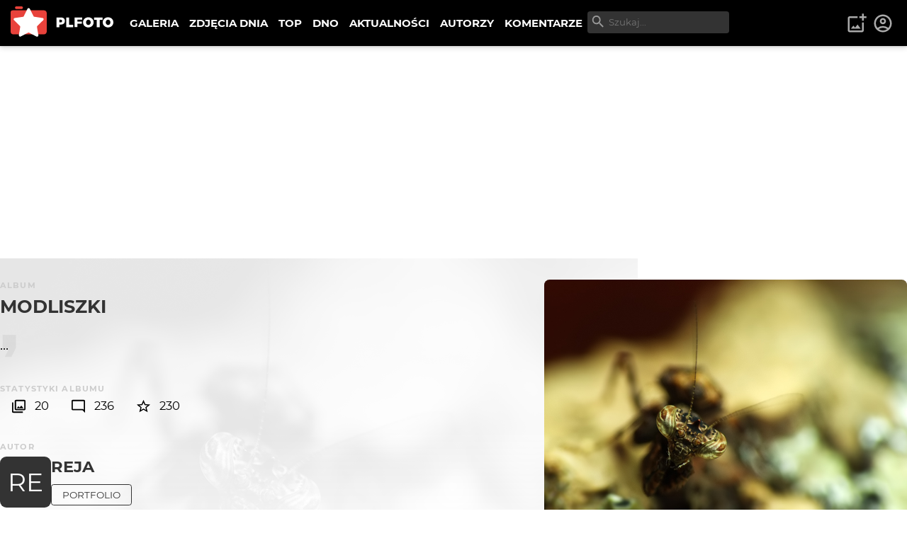

--- FILE ---
content_type: text/html; charset=utf-8
request_url: https://plfoto.com/album/169936
body_size: 10652
content:
<!DOCTYPE html><html lang="pl"><head><meta charSet="utf-8"/><meta name="viewport" content="width=device-width, initial-scale=1"/><link rel="preload" as="image" href="/assets/img/plfoto-logo.svg"/><link rel="stylesheet" href="/_next/static/css/13f021aa60c2dcfe.css" data-precedence="next"/><link rel="preload" as="script" fetchPriority="low" href="/_next/static/chunks/webpack-69897e7f7557a94a.js"/><script src="/_next/static/chunks/fd9d1056-95a515fdcc293e24.js" async=""></script><script src="/_next/static/chunks/2117-363ba903ddef2028.js" async=""></script><script src="/_next/static/chunks/main-app-52edf53c45298649.js" async=""></script><script src="/_next/static/chunks/9c4e2130-08e010f027e0d7fa.js" async=""></script><script src="/_next/static/chunks/2972-632b860c50f8aa5f.js" async=""></script><script src="/_next/static/chunks/605-fdb9823cd2872ae9.js" async=""></script><script src="/_next/static/chunks/7284-9503b6c0e195336e.js" async=""></script><script src="/_next/static/chunks/1055-b567a21294e6ebb7.js" async=""></script><script src="/_next/static/chunks/8667-4da7d6ed5f48b837.js" async=""></script><script src="/_next/static/chunks/3392-5ef9feb9391752a1.js" async=""></script><script src="/_next/static/chunks/app/(galerie)/album/%5B...albumSlug%5D/page-00904bfe7bb40972.js" async=""></script><script src="/_next/static/chunks/795d4814-afbc4db95023b930.js" async=""></script><script src="/_next/static/chunks/c916193b-d213e0d465ea947e.js" async=""></script><script src="/_next/static/chunks/5e22fd23-d8549119b17b73fc.js" async=""></script><script src="/_next/static/chunks/94730671-cbe5eca1bbcb8227.js" async=""></script><script src="/_next/static/chunks/3d47b92a-0094142999f4c7a0.js" async=""></script><script src="/_next/static/chunks/6161-ed75297f9738efe8.js" async=""></script><script src="/_next/static/chunks/2583-a24971f021ece7b3.js" async=""></script><script src="/_next/static/chunks/1256-1d1752a97fd2cfba.js" async=""></script><script src="/_next/static/chunks/app/(content)/layout-9f0bc09aede12281.js" async=""></script><script src="/_next/static/chunks/3353-4e095dab01adc694.js" async=""></script><script src="/_next/static/chunks/app/layout-219933c201c5987d.js" async=""></script><link rel="preload" href="https://www.googletagmanager.com/gtag/js?id=G-1XW5SRQ21N" as="script"/><title>Album Modliszki - Reja | PLFOTO</title><meta name="description" content="Album nie ma opisu"/><meta property="og:title" content="Album Modliszki - Reja"/><meta property="og:description" content="Album nie ma opisu"/><meta property="og:image" content="https://plfoto.com/cdn3/2308944.jpg"/><meta property="og:image" content="https://plfoto.com/assets/og-plfoto.jpg"/><meta name="twitter:card" content="summary_large_image"/><meta name="twitter:title" content="Album Modliszki - Reja"/><meta name="twitter:description" content="Album nie ma opisu"/><meta name="twitter:image" content="https://plfoto.com/cdn3/2308944.jpg"/><meta name="twitter:image" content="https://plfoto.com/assets/og-plfoto.jpg"/><script src="/_next/static/chunks/polyfills-42372ed130431b0a.js" noModule=""></script></head><body class=""><div class="page-layout"><nav class="nav-top " id="TopNav"><div class="nav-top-logo"><a title="PLFOTO" href="/"><img src="/assets/img/plfoto-logo.svg" alt="PLFOTO"/></a></div><div class="nav-top-menu-wrapper"><ul class="nav-top-menu" role="menu" aria-labelledby="menubutton"><li class="show-mobile"><a role="menuitem" href="/">STRONA GŁÓWNA</a></li><li><a role="menuitem" href="/galeria">GALERIA</a></li><li><a role="menuitem" href="/zdjecia-dnia">ZDJĘCIA DNIA</a></li><li><a role="menuitem" href="/top">TOP</a></li><li><a role="menuitem" href="/dno">DNO</a></li><li><a role="menuitem" href="/aktualnosci">AKTUALNOŚCI</a></li><li><a role="menuitem" href="/autorzy">AUTORZY</a></li><li><a role="menuitem" href="/komentarze">KOMENTARZE</a></li></ul><div class="nav-top-search"><div class="nav-top-search-wrapper"><input type="text" autoComplete="off" placeholder="Szukaj..." class="nav-top-search-input" name="q"/><svg stroke="currentColor" fill="currentColor" stroke-width="0" viewBox="0 0 24 24" height="1em" width="1em" xmlns="http://www.w3.org/2000/svg"><path fill="none" d="M0 0h24v24H0V0z"></path><path d="M15.5 14h-.79l-.28-.27A6.471 6.471 0 0 0 16 9.5 6.5 6.5 0 1 0 9.5 16c1.61 0 3.09-.59 4.23-1.57l.27.28v.79l5 4.99L20.49 19l-4.99-5zm-6 0C7.01 14 5 11.99 5 9.5S7.01 5 9.5 5 14 7.01 14 9.5 11.99 14 9.5 14z"></path></svg></div></div></div><div class="nav-top-toggle show-mobile"><button class="btn nav-top-toggle-button" aria-controls="menu" id="menubutton" name="menu-button"><span>menu</span> ☰</button></div><div class="user-area"><ul class="user-area-list"><li class="show-desktop"><button class="btn-icon-top" title="Dodaj zdjęcie"><svg stroke="currentColor" fill="currentColor" stroke-width="0" viewBox="0 0 24 24" height="1em" width="1em" xmlns="http://www.w3.org/2000/svg"><path fill="none" d="M0 0h24v24H0V0z"></path><path d="M18 20H4V6h9V4H4c-1.1 0-2 .9-2 2v14c0 1.1.9 2 2 2h14c1.1 0 2-.9 2-2v-9h-2v9zm-7.79-3.17-1.96-2.36L5.5 18h11l-3.54-4.71zM20 4V1h-2v3h-3c.01.01 0 2 0 2h3v2.99c.01.01 2 0 2 0V6h3V4h-3z"></path></svg></button></li><li><a class="btn-icon-top" title="Logowanie i rejestracja" href="/logowanie"><svg stroke="currentColor" fill="currentColor" stroke-width="0" viewBox="0 0 24 24" height="1em" width="1em" xmlns="http://www.w3.org/2000/svg"><path fill="none" d="M0 0h24v24H0z"></path><path d="M12 2C6.48 2 2 6.48 2 12s4.48 10 10 10 10-4.48 10-10S17.52 2 12 2zM7.35 18.5C8.66 17.56 10.26 17 12 17s3.34.56 4.65 1.5c-1.31.94-2.91 1.5-4.65 1.5s-3.34-.56-4.65-1.5zm10.79-1.38a9.947 9.947 0 0 0-12.28 0A7.957 7.957 0 0 1 4 12c0-4.42 3.58-8 8-8s8 3.58 8 8c0 1.95-.7 3.73-1.86 5.12z"></path><path d="M12 6c-1.93 0-3.5 1.57-3.5 3.5S10.07 13 12 13s3.5-1.57 3.5-3.5S13.93 6 12 6zm0 5c-.83 0-1.5-.67-1.5-1.5S11.17 8 12 8s1.5.67 1.5 1.5S12.83 11 12 11z"></path></svg></a></li></ul></div></nav><!--$?--><template id="B:0"></template><main><div class="width-limiter w-xl center vp-xl"><h1>...</h1></div></main><!--/$--><div class="nav-footer"><div class="flex-columns w-medium center center vp-none"><div><ul class="nav-footer-links"><li><a href="/strony/o-nas">O PLFOTO</a></li><li><a href="/strony/plfoto-plus">PLFOTO Plus</a></li><li><a href="/strony/faq">FAQ</a></li><li><a href="/strony/reklama">Reklama</a></li><li><a href="/strony/kontakt">Kontakt</a></li></ul><ul class="nav-footer-links light"><li><a href="/strony/regulamin">Regulamin</a></li><li><a href="/strony/polityka-prywatnosci">Polityka prywatności</a></li></ul></div><div><p class="nav-footer-copyrights">© <!-- -->2026<!-- --> PLFOTO, Wszelkie prawa zastrzeżone.</p></div></div></div></div><div class="modals" id="modals"></div><div style="position:fixed;z-index:9999;top:16px;left:16px;right:16px;bottom:16px;pointer-events:none"></div><script src="/_next/static/chunks/webpack-69897e7f7557a94a.js" async=""></script><div hidden id="S:0"><template id="P:1"></template></div><script>(self.__next_f=self.__next_f||[]).push([0]);self.__next_f.push([2,null])</script><script>self.__next_f.push([1,"1:HL[\"/_next/static/css/13f021aa60c2dcfe.css\",\"style\"]\n"])</script><script>self.__next_f.push([1,"2:I[12846,[],\"\"]\n5:I[4707,[],\"\"]\n7:I[36423,[],\"\"]\n8:I[72972,[\"5706\",\"static/chunks/9c4e2130-08e010f027e0d7fa.js\",\"2972\",\"static/chunks/2972-632b860c50f8aa5f.js\",\"605\",\"static/chunks/605-fdb9823cd2872ae9.js\",\"7284\",\"static/chunks/7284-9503b6c0e195336e.js\",\"1055\",\"static/chunks/1055-b567a21294e6ebb7.js\",\"8667\",\"static/chunks/8667-4da7d6ed5f48b837.js\",\"3392\",\"static/chunks/3392-5ef9feb9391752a1.js\",\"5811\",\"static/chunks/app/(galerie)/album/%5B...albumSlug%5D/page-00904bfe7bb40972.js\"],\"\"]\n9:I[57673,[\"6051\",\"static/chunks/795d4814-afbc4db95023b930.js\",\"5706\",\"static/chunks/9c4e2130-08e010f027e0d7fa.js\",\"1694\",\"static/chunks/c916193b-d213e0d465ea947e.js\",\"5452\",\"static/chunks/5e22fd23-d8549119b17b73fc.js\",\"522\",\"static/chunks/94730671-cbe5eca1bbcb8227.js\",\"614\",\"static/chunks/3d47b92a-0094142999f4c7a0.js\",\"2972\",\"static/chunks/2972-632b860c50f8aa5f.js\",\"605\",\"static/chunks/605-fdb9823cd2872ae9.js\",\"7284\",\"static/chunks/7284-9503b6c0e195336e.js\",\"1055\",\"static/chunks/1055-b567a21294e6ebb7.js\",\"6161\",\"static/chunks/6161-ed75297f9738efe8.js\",\"2583\",\"static/chunks/2583-a24971f021ece7b3.js\",\"1256\",\"static/chunks/1256-1d1752a97fd2cfba.js\",\"8948\",\"static/chunks/app/(content)/layout-9f0bc09aede12281.js\"],\"NavSearch\"]\na:I[88234,[\"6051\",\"static/chunks/795d4814-afbc4db95023b930.js\",\"5706\",\"static/chunks/9c4e2130-08e010f027e0d7fa.js\",\"1694\",\"static/chunks/c916193b-d213e0d465ea947e.js\",\"5452\",\"static/chunks/5e22fd23-d8549119b17b73fc.js\",\"522\",\"static/chunks/94730671-cbe5eca1bbcb8227.js\",\"614\",\"static/chunks/3d47b92a-0094142999f4c7a0.js\",\"2972\",\"static/chunks/2972-632b860c50f8aa5f.js\",\"605\",\"static/chunks/605-fdb9823cd2872ae9.js\",\"7284\",\"static/chunks/7284-9503b6c0e195336e.js\",\"1055\",\"static/chunks/1055-b567a21294e6ebb7.js\",\"6161\",\"static/chunks/6161-ed75297f9738efe8.js\",\"2583\",\"static/chunks/2583-a24971f021ece7b3.js\",\"1256\",\"static/chunks/1256-1d1752a97fd2cfba.js\",\"8948\",\"static/chunks/app/(content)/layout-9f0bc09aede12281.js\"],\"NavTopMenuToggle\"]\nb:I[44857,[\"6051\",\"static/chunks/795d4814-afbc4db95023b930.js\",\"5706\",\"static/chunks"])</script><script>self.__next_f.push([1,"/9c4e2130-08e010f027e0d7fa.js\",\"1694\",\"static/chunks/c916193b-d213e0d465ea947e.js\",\"5452\",\"static/chunks/5e22fd23-d8549119b17b73fc.js\",\"522\",\"static/chunks/94730671-cbe5eca1bbcb8227.js\",\"614\",\"static/chunks/3d47b92a-0094142999f4c7a0.js\",\"2972\",\"static/chunks/2972-632b860c50f8aa5f.js\",\"605\",\"static/chunks/605-fdb9823cd2872ae9.js\",\"7284\",\"static/chunks/7284-9503b6c0e195336e.js\",\"1055\",\"static/chunks/1055-b567a21294e6ebb7.js\",\"6161\",\"static/chunks/6161-ed75297f9738efe8.js\",\"2583\",\"static/chunks/2583-a24971f021ece7b3.js\",\"1256\",\"static/chunks/1256-1d1752a97fd2cfba.js\",\"8948\",\"static/chunks/app/(content)/layout-9f0bc09aede12281.js\"],\"UserArea\"]\ne:I[61060,[],\"\"]\n6:[\"albumSlug\",\"169936\",\"c\"]\nf:[]\n"])</script><script>self.__next_f.push([1,"0:[\"$\",\"$L2\",null,{\"buildId\":\"87GGviJnl5aMS83uFQdI1\",\"assetPrefix\":\"\",\"urlParts\":[\"\",\"album\",\"169936\"],\"initialTree\":[\"\",{\"children\":[\"(galerie)\",{\"children\":[\"album\",{\"children\":[[\"albumSlug\",\"169936\",\"c\"],{\"children\":[\"__PAGE__\",{}]}]}]}]},\"$undefined\",\"$undefined\",true],\"initialSeedData\":[\"\",{\"children\":[\"(galerie)\",{\"children\":[\"album\",{\"children\":[[\"albumSlug\",\"169936\",\"c\"],{\"children\":[\"__PAGE__\",{},[[\"$L3\",\"$L4\",null],null],null]},[null,[\"$\",\"$L5\",null,{\"parallelRouterKey\":\"children\",\"segmentPath\":[\"children\",\"(galerie)\",\"children\",\"album\",\"children\",\"$6\",\"children\"],\"error\":\"$undefined\",\"errorStyles\":\"$undefined\",\"errorScripts\":\"$undefined\",\"template\":[\"$\",\"$L7\",null,{}],\"templateStyles\":\"$undefined\",\"templateScripts\":\"$undefined\",\"notFound\":\"$undefined\",\"notFoundStyles\":\"$undefined\"}]],null]},[null,[\"$\",\"$L5\",null,{\"parallelRouterKey\":\"children\",\"segmentPath\":[\"children\",\"(galerie)\",\"children\",\"album\",\"children\"],\"error\":\"$undefined\",\"errorStyles\":\"$undefined\",\"errorScripts\":\"$undefined\",\"template\":[\"$\",\"$L7\",null,{}],\"templateStyles\":\"$undefined\",\"templateScripts\":\"$undefined\",\"notFound\":\"$undefined\",\"notFoundStyles\":\"$undefined\"}]],null]},[[null,[[\"$\",\"nav\",null,{\"className\":\"nav-top \",\"id\":\"TopNav\",\"children\":[[\"$\",\"div\",null,{\"className\":\"nav-top-logo\",\"children\":[\"$\",\"$L8\",null,{\"href\":\"/\",\"title\":\"PLFOTO\",\"children\":[\"$\",\"img\",null,{\"src\":\"/assets/img/plfoto-logo.svg\",\"alt\":\"PLFOTO\"}]}]}],[\"$\",\"div\",null,{\"className\":\"nav-top-menu-wrapper\",\"children\":[[\"$\",\"ul\",null,{\"className\":\"nav-top-menu\",\"role\":\"menu\",\"aria-labelledby\":\"menubutton\",\"children\":[[\"$\",\"li\",null,{\"className\":\"show-mobile\",\"children\":[\"$\",\"$L8\",null,{\"role\":\"menuitem\",\"href\":\"/\",\"children\":\"STRONA GŁÓWNA\"}]}],[\"$\",\"li\",null,{\"children\":[\"$\",\"$L8\",null,{\"role\":\"menuitem\",\"href\":\"/galeria\",\"children\":\"GALERIA\"}]}],[\"$\",\"li\",null,{\"children\":[\"$\",\"$L8\",null,{\"role\":\"menuitem\",\"href\":\"/zdjecia-dnia\",\"children\":\"ZDJĘCIA DNIA\"}]}],[\"$\",\"li\",null,{\"children\":[\"$\",\"$L8\",null,{\"role\":\"menuitem\",\"href\":\"/top\",\"children\":\"TOP\"}]}],[\"$\",\"li\",null,{\"children\":[\"$\",\"$L8\",null,{\"role\":\"menuitem\",\"href\":\"/dno\",\"children\":\"DNO\"}]}],[\"$\",\"li\",null,{\"children\":[\"$\",\"$L8\",null,{\"role\":\"menuitem\",\"href\":\"/aktualnosci\",\"children\":\"AKTUALNOŚCI\"}]}],[\"$\",\"li\",null,{\"children\":[\"$\",\"$L8\",null,{\"role\":\"menuitem\",\"href\":\"/autorzy\",\"children\":\"AUTORZY\"}]}],[\"$\",\"li\",null,{\"children\":[\"$\",\"$L8\",null,{\"role\":\"menuitem\",\"href\":\"/komentarze\",\"children\":\"KOMENTARZE\"}]}]]}],[\"$\",\"$L9\",null,{}]]}],[\"$\",\"div\",null,{\"className\":\"nav-top-toggle show-mobile\",\"children\":[\"$\",\"$La\",null,{}]}],[\"$\",\"$Lb\",null,{}]]}],[\"$\",\"$L5\",null,{\"parallelRouterKey\":\"children\",\"segmentPath\":[\"children\",\"(galerie)\",\"children\"],\"error\":\"$undefined\",\"errorStyles\":\"$undefined\",\"errorScripts\":\"$undefined\",\"template\":[\"$\",\"$L7\",null,{}],\"templateStyles\":\"$undefined\",\"templateScripts\":\"$undefined\",\"notFound\":\"$undefined\",\"notFoundStyles\":\"$undefined\"}],[\"$\",\"div\",null,{\"className\":\"nav-footer\",\"children\":[\"$\",\"div\",null,{\"className\":\"flex-columns w-medium center center vp-none\",\"id\":\"$undefined\",\"children\":[[\"$\",\"div\",null,{\"children\":[[\"$\",\"ul\",null,{\"className\":\"nav-footer-links\",\"children\":[[\"$\",\"li\",null,{\"children\":[\"$\",\"$L8\",null,{\"href\":\"/strony/o-nas\",\"children\":\"O PLFOTO\"}]}],[\"$\",\"li\",null,{\"children\":[\"$\",\"$L8\",null,{\"href\":\"/strony/plfoto-plus\",\"children\":\"PLFOTO Plus\"}]}],[\"$\",\"li\",null,{\"children\":[\"$\",\"$L8\",null,{\"href\":\"/strony/faq\",\"children\":\"FAQ\"}]}],[\"$\",\"li\",null,{\"children\":[\"$\",\"$L8\",null,{\"href\":\"/strony/reklama\",\"children\":\"Reklama\"}]}],[\"$\",\"li\",null,{\"children\":[\"$\",\"$L8\",null,{\"href\":\"/strony/kontakt\",\"children\":\"Kontakt\"}]}]]}],[\"$\",\"ul\",null,{\"className\":\"nav-footer-links light\",\"children\":[[\"$\",\"li\",null,{\"children\":[\"$\",\"$L8\",null,{\"href\":\"/strony/regulamin\",\"children\":\"Regulamin\"}]}],[\"$\",\"li\",null,{\"children\":[\"$\",\"$L8\",null,{\"href\":\"/strony/polityka-prywatnosci\",\"children\":\"Polityka prywatności\"}]}]]}]]}],[\"$\",\"div\",null,{\"children\":[\"$\",\"p\",null,{\"className\":\"nav-footer-copyrights\",\"children\":[\"© \",2026,\" PLFOTO, Wszelkie prawa zastrzeżone.\"]}]}]]}]}]]],null],[[\"$\",\"main\",null,{\"children\":[\"$\",\"div\",null,{\"className\":\"width-limiter w-xl center vp-xl\",\"children\":[\"$\",\"h1\",null,{\"children\":\"...\"}]}]}],[],[]]]},[[[[\"$\",\"link\",\"0\",{\"rel\":\"stylesheet\",\"href\":\"/_next/static/css/13f021aa60c2dcfe.css\",\"precedence\":\"next\",\"crossOrigin\":\"$undefined\"}]],\"$Lc\"],null],null],\"couldBeIntercepted\":false,\"initialHead\":[null,\"$Ld\"],\"globalErrorComponent\":\"$e\",\"missingSlots\":\"$Wf\"}]\n"])</script><script>self.__next_f.push([1,"10:I[48847,[\"6051\",\"static/chunks/795d4814-afbc4db95023b930.js\",\"2972\",\"static/chunks/2972-632b860c50f8aa5f.js\",\"605\",\"static/chunks/605-fdb9823cd2872ae9.js\",\"7284\",\"static/chunks/7284-9503b6c0e195336e.js\",\"1055\",\"static/chunks/1055-b567a21294e6ebb7.js\",\"8667\",\"static/chunks/8667-4da7d6ed5f48b837.js\",\"3353\",\"static/chunks/3353-4e095dab01adc694.js\",\"3185\",\"static/chunks/app/layout-219933c201c5987d.js\"],\"Providers\"]\n11:I[99751,[\"6051\",\"static/chunks/795d4814-afbc4db95023b930.js\",\"2972\",\"static/chunks/2972-632b860c50f8aa5f.js\",\"605\",\"static/chunks/605-fdb9823cd2872ae9.js\",\"7284\",\"static/chunks/7284-9503b6c0e195336e.js\",\"1055\",\"static/chunks/1055-b567a21294e6ebb7.js\",\"8667\",\"static/chunks/8667-4da7d6ed5f48b837.js\",\"3353\",\"static/chunks/3353-4e095dab01adc694.js\",\"3185\",\"static/chunks/app/layout-219933c201c5987d.js\"],\"ModalLogin\"]\n12:I[46175,[\"6051\",\"static/chunks/795d4814-afbc4db95023b930.js\",\"2972\",\"static/chunks/2972-632b860c50f8aa5f.js\",\"605\",\"static/chunks/605-fdb9823cd2872ae9.js\",\"7284\",\"static/chunks/7284-9503b6c0e195336e.js\",\"1055\",\"static/chunks/1055-b567a21294e6ebb7.js\",\"8667\",\"static/chunks/8667-4da7d6ed5f48b837.js\",\"3353\",\"static/chunks/3353-4e095dab01adc694.js\",\"3185\",\"static/chunks/app/layout-219933c201c5987d.js\"],\"Toaster\"]\n13:I[14888,[\"6051\",\"static/chunks/795d4814-afbc4db95023b930.js\",\"2972\",\"static/chunks/2972-632b860c50f8aa5f.js\",\"605\",\"static/chunks/605-fdb9823cd2872ae9.js\",\"7284\",\"static/chunks/7284-9503b6c0e195336e.js\",\"1055\",\"static/chunks/1055-b567a21294e6ebb7.js\",\"8667\",\"static/chunks/8667-4da7d6ed5f48b837.js\",\"3353\",\"static/chunks/3353-4e095dab01adc694.js\",\"3185\",\"static/chunks/app/layout-219933c201c5987d.js\"],\"GoogleAnalytics\"]\nc:[\"$\",\"html\",null,{\"lang\":\"pl\",\"children\":[\"$\",\"body\",null,{\"className\":\"\",\"children\":[[\"$\",\"$L10\",null,{\"children\":[[\"$\",\"div\",null,{\"className\":\"page-layout\",\"children\":[\"$\",\"$L5\",null,{\"parallelRouterKey\":\"children\",\"segmentPath\":[\"children\"],\"error\":\"$undefined\",\"errorStyles\":\"$undefined\",\"errorScripts\":\"$undefined\",\"template\":[\"$\",\"$L7\",null,{}],\"templateStyles\":"])</script><script>self.__next_f.push([1,"\"$undefined\",\"templateScripts\":\"$undefined\",\"notFound\":[\"$\",\"main\",null,{\"children\":[\"$\",\"div\",null,{\"className\":\"width-limiter w-md center vp-lg\",\"children\":[[\"$\",\"h1\",null,{\"children\":\"404: Nie znaleziono\"}],[\"$\",\"p\",null,{\"children\":\"Dokument, którego szukasz nie został znaleziony na serwerze.\"}],[\"$\",\"br\",null,{}],[\"$\",\"$L8\",null,{\"href\":\"/\",\"className\":\"btn primary\",\"children\":\"powrót na stronę główną\"}]]}]}],\"notFoundStyles\":[]}]}],[\"$\",\"div\",null,{\"className\":\"modals\",\"id\":\"modals\"}],[\"$\",\"$L11\",null,{}],[\"$\",\"$L12\",null,{\"position\":\"bottom-center\"}]]}],[\"$\",\"$L13\",null,{\"gaId\":\"G-1XW5SRQ21N\"}]]}]}]\n"])</script><script>self.__next_f.push([1,"d:[[\"$\",\"meta\",\"0\",{\"name\":\"viewport\",\"content\":\"width=device-width, initial-scale=1\"}],[\"$\",\"meta\",\"1\",{\"charSet\":\"utf-8\"}],[\"$\",\"title\",\"2\",{\"children\":\"Album Modliszki - Reja | PLFOTO\"}],[\"$\",\"meta\",\"3\",{\"name\":\"description\",\"content\":\"Album nie ma opisu\"}],[\"$\",\"meta\",\"4\",{\"property\":\"og:title\",\"content\":\"Album Modliszki - Reja\"}],[\"$\",\"meta\",\"5\",{\"property\":\"og:description\",\"content\":\"Album nie ma opisu\"}],[\"$\",\"meta\",\"6\",{\"property\":\"og:image\",\"content\":\"https://plfoto.com/cdn3/2308944.jpg\"}],[\"$\",\"meta\",\"7\",{\"property\":\"og:image\",\"content\":\"https://plfoto.com/assets/og-plfoto.jpg\"}],[\"$\",\"meta\",\"8\",{\"name\":\"twitter:card\",\"content\":\"summary_large_image\"}],[\"$\",\"meta\",\"9\",{\"name\":\"twitter:title\",\"content\":\"Album Modliszki - Reja\"}],[\"$\",\"meta\",\"10\",{\"name\":\"twitter:description\",\"content\":\"Album nie ma opisu\"}],[\"$\",\"meta\",\"11\",{\"name\":\"twitter:image\",\"content\":\"https://plfoto.com/cdn3/2308944.jpg\"}],[\"$\",\"meta\",\"12\",{\"name\":\"twitter:image\",\"content\":\"https://plfoto.com/assets/og-plfoto.jpg\"}]]\n3:null\n"])</script><script>self.__next_f.push([1,"14:I[57819,[\"5706\",\"static/chunks/9c4e2130-08e010f027e0d7fa.js\",\"2972\",\"static/chunks/2972-632b860c50f8aa5f.js\",\"605\",\"static/chunks/605-fdb9823cd2872ae9.js\",\"7284\",\"static/chunks/7284-9503b6c0e195336e.js\",\"1055\",\"static/chunks/1055-b567a21294e6ebb7.js\",\"8667\",\"static/chunks/8667-4da7d6ed5f48b837.js\",\"3392\",\"static/chunks/3392-5ef9feb9391752a1.js\",\"5811\",\"static/chunks/app/(galerie)/album/%5B...albumSlug%5D/page-00904bfe7bb40972.js\"],\"AlbumCoverPreview\"]\n16:I[24756,[\"5706\",\"static/chunks/9c4e2130-08e010f027e0d7fa.js\",\"2972\",\"static/chunks/2972-632b860c50f8aa5f.js\",\"605\",\"static/chunks/605-fdb9823cd2872ae9.js\",\"7284\",\"static/chunks/7284-9503b6c0e195336e.js\",\"1055\",\"static/chunks/1055-b567a21294e6ebb7.js\",\"8667\",\"static/chunks/8667-4da7d6ed5f48b837.js\",\"3392\",\"static/chunks/3392-5ef9feb9391752a1.js\",\"5811\",\"static/chunks/app/(galerie)/album/%5B...albumSlug%5D/page-00904bfe7bb40972.js\"],\"PageScripts\"]\n15:{\"id\":2308944,\"active\":true,\"public\":true,\"visibility\":\"DEFAULT\",\"feedback\":\"DEFAULT\",\"nsfw\":false,\"daily\":false,\"promoteAgreement\":false,\"dailyDate\":\"\",\"featured\":false,\"category\":\"przyroda\",\"title\":\"Oczy...\",\"slug\":\"oczy\",\"voteDisabled\":false,\"commentsDisabled\":false,\"points\":10000,\"voteCount\":1,\"voteCountSuper\":0,\"voteCountNegative\":0,\"viewCount\":211,\"commentCount\":0,\"authorId\":166590,\"bucket\":\"plfoto-n3\",\"filename\":\"2308944\",\"sizes\":\"xs,lg\",\"ext\":\"jpg\",\"orgFilename\":\"\",\"orgPath\":\"\",\"width\":900,\"height\":620,\"ratio\":15,\"createdAt\":\"$D2011-06-20T20:48:46.000Z\",\"updatedAt\":\"$D2024-08-21T19:46:27.000Z\"}\n"])</script><script>self.__next_f.push([1,"4:[\"$\",\"main\",null,{\"children\":[[\"$\",\"$L14\",null,{\"photo\":{\"id\":2308944,\"active\":true,\"public\":true,\"visibility\":\"DEFAULT\",\"feedback\":\"DEFAULT\",\"nsfw\":false,\"daily\":false,\"promoteAgreement\":false,\"dailyDate\":\"\",\"featured\":false,\"category\":\"przyroda\",\"title\":\"Oczy...\",\"slug\":\"oczy\",\"voteDisabled\":false,\"commentsDisabled\":false,\"points\":10000,\"voteCount\":1,\"voteCountSuper\":0,\"voteCountNegative\":0,\"viewCount\":211,\"commentCount\":0,\"authorId\":166590,\"bucket\":\"plfoto-n3\",\"filename\":\"2308944\",\"sizes\":\"xs,lg\",\"ext\":\"jpg\",\"orgFilename\":\"\",\"orgPath\":\"\",\"width\":900,\"height\":620,\"ratio\":15,\"createdAt\":\"$D2011-06-20T20:48:46.000Z\",\"updatedAt\":\"$D2024-08-21T19:46:27.000Z\"},\"className\":\"album-page-bgr\"}],[\"$\",\"div\",null,{\"className\":\"width-limiter w-xl center vp-md\",\"children\":[[\"$\",\"div\",null,{\"className\":\"flex-columns w-medium center center vp-none g-2\",\"id\":\"$undefined\",\"children\":[[\"$\",\"div\",null,{\"className\":\"col3x album-page-info\",\"children\":[[\"$\",\"p\",null,{\"className\":\"spec-label\",\"children\":\"album\"}],[\"$\",\"h1\",null,{\"children\":\"Modliszki\"}],[\"$\",\"p\",null,{\"className\":\"album-description\",\"children\":[[\"$\",\"span\",null,{\"className\":\"quote-character\",\"children\":[\"$\",\"svg\",null,{\"stroke\":\"currentColor\",\"fill\":\"currentColor\",\"strokeWidth\":\"0\",\"viewBox\":\"0 0 24 24\",\"children\":[\"$undefined\",[[\"$\",\"path\",\"0\",{\"fill\":\"none\",\"d\":\"M0 0h24v24H0z\",\"children\":[]}],[\"$\",\"path\",\"1\",{\"d\":\"M6 17h3l2-4V7H5v6h3zm8 0h3l2-4V7h-6v6h3z\",\"children\":[]}]]],\"className\":\"$undefined\",\"style\":{\"color\":\"$undefined\"},\"height\":\"1em\",\"width\":\"1em\",\"xmlns\":\"http://www.w3.org/2000/svg\"}]}],\"...\"]}],[\"$\",\"br\",null,{}],[\"$\",\"p\",null,{\"className\":\"spec-label wide\",\"children\":\"statystyki albumu\"}],[\"$\",\"ul\",null,{\"className\":\"simple-list-flex\",\"children\":[[\"$\",\"li\",null,{\"children\":[\"$\",\"span\",null,{\"className\":\"figure-icons\",\"title\":\"Zdjęć\",\"children\":[[\"$\",\"svg\",null,{\"stroke\":\"currentColor\",\"fill\":\"currentColor\",\"strokeWidth\":\"0\",\"viewBox\":\"0 0 24 24\",\"children\":[\"$undefined\",[[\"$\",\"path\",\"0\",{\"fill\":\"none\",\"d\":\"M0 0h24v24H0V0z\",\"children\":[]}],[\"$\",\"path\",\"1\",{\"d\":\"M20 4v12H8V4h12m0-2H8c-1.1 0-2 .9-2 2v12c0 1.1.9 2 2 2h12c1.1 0 2-.9 2-2V4c0-1.1-.9-2-2-2zm-8.5 9.67 1.69 2.26 2.48-3.1L19 15H9zM2 6v14c0 1.1.9 2 2 2h14v-2H4V6H2z\",\"children\":[]}]]],\"className\":\"$undefined\",\"style\":{\"color\":\"$undefined\"},\"height\":\"1em\",\"width\":\"1em\",\"xmlns\":\"http://www.w3.org/2000/svg\"}],\" \",20]}]}],[\"$\",\"li\",null,{\"children\":[\"$\",\"span\",null,{\"className\":\"figure-icons\",\"title\":\"Komentarzy\",\"children\":[[\"$\",\"svg\",null,{\"stroke\":\"currentColor\",\"fill\":\"currentColor\",\"strokeWidth\":\"0\",\"viewBox\":\"0 0 24 24\",\"children\":[\"$undefined\",[[\"$\",\"path\",\"0\",{\"fill\":\"none\",\"d\":\"M0 0h24v24H0V0z\",\"children\":[]}],[\"$\",\"path\",\"1\",{\"d\":\"M20 17.17 18.83 16H4V4h16v13.17zM20 2H4c-1.1 0-2 .9-2 2v12c0 1.1.9 2 2 2h14l4 4V4c0-1.1-.9-2-2-2z\",\"children\":[]}]]],\"className\":\"$undefined\",\"style\":{\"color\":\"$undefined\"},\"height\":\"1em\",\"width\":\"1em\",\"xmlns\":\"http://www.w3.org/2000/svg\"}],\" \",236]}]}],[\"$\",\"li\",null,{\"children\":[\"$\",\"span\",null,{\"className\":\"figure-icons\",\"title\":\"Ocen\",\"children\":[[\"$\",\"svg\",null,{\"stroke\":\"currentColor\",\"fill\":\"currentColor\",\"strokeWidth\":\"0\",\"viewBox\":\"0 0 24 24\",\"children\":[\"$undefined\",[[\"$\",\"path\",\"0\",{\"fill\":\"none\",\"d\":\"M0 0h24v24H0V0z\",\"children\":[]}],[\"$\",\"path\",\"1\",{\"d\":\"m22 9.24-7.19-.62L12 2 9.19 8.63 2 9.24l5.46 4.73L5.82 21 12 17.27 18.18 21l-1.63-7.03L22 9.24zM12 15.4l-3.76 2.27 1-4.28-3.32-2.88 4.38-.38L12 6.1l1.71 4.04 4.38.38-3.32 2.88 1 4.28L12 15.4z\",\"children\":[]}]]],\"className\":\"$undefined\",\"style\":{\"color\":\"$undefined\"},\"height\":\"1em\",\"width\":\"1em\",\"xmlns\":\"http://www.w3.org/2000/svg\"}],\" \",230]}]}]]}],[\"$\",\"br\",null,{}],[\"$\",\"br\",null,{}],[\"$\",\"p\",null,{\"className\":\"spec-label wide\",\"children\":\"autor\"}],[\"$\",\"div\",null,{\"className\":\"author-header-album\",\"children\":[[\"$\",\"$L8\",null,{\"href\":\"/autor/reja\",\"className\":\"author-avatar\",\"title\":\"\",\"children\":\"RE\"}],[\"$\",\"div\",null,{\"children\":[[\"$\",\"h2\",null,{\"className\":\"mb05\",\"children\":[\"$\",\"$L8\",null,{\"className\":\"author-name-link\",\"href\":\"/autor/reja\",\"children\":\"Reja\"}]}],[\"$\",\"div\",null,{\"className\":\"btn-row\",\"children\":[[\"$\",\"$L8\",null,{\"className\":\"author-name-link btn\",\"href\":\"/autor/reja\",\"children\":\"Portfolio\"}],\"$undefined\",\"$undefined\"]}]]}]]}],[\"$\",\"br\",null,{}],[\"$\",\"br\",null,{}]]}],[\"$\",\"div\",null,{\"className\":\"col2x album-page-cover\",\"children\":[\"$\",\"$L14\",null,{\"photo\":\"$15\",\"className\":\"album-page\"}]}]]}],[\"$\",\"br\",null,{}],[\"$\",\"br\",null,{}],[\"$\",\"h2\",null,{\"children\":\"zdjęcia\"}],[\"$\",\"div\",null,{\"className\":\"photo-grid-new\",\"children\":[[\"$\",\"div\",null,{\"className\":\"thumbnail ar-08\",\"children\":[\"$\",\"$L8\",null,{\"href\":\"/zdjecie/1727290/modliszka?from=album/169936\",\"className\":\"thumbnail-link\",\"children\":[null,[\"$\",\"img\",null,{\"src\":\"/cdn2/1727290_xs.jpg\",\"loading\":\"lazy\",\"alt\":\"Modliszka\",\"className\":\"image-core\"}],\"$undefined\",false]}]}],[\"$\",\"div\",null,{\"className\":\"thumbnail ar-16\",\"children\":[\"$\",\"$L8\",null,{\"href\":\"/zdjecie/1953820/prysznic?from=album/169936\",\"className\":\"thumbnail-link\",\"children\":[null,[\"$\",\"img\",null,{\"src\":\"/cdn2/1953820_xs.jpg\",\"loading\":\"lazy\",\"alt\":\"Prysznic...\",\"className\":\"image-core\"}],\"$undefined\",false]}]}],[\"$\",\"div\",null,{\"className\":\"thumbnail ar-08\",\"children\":[\"$\",\"$L8\",null,{\"href\":\"/zdjecie/1952977/bokserka?from=album/169936\",\"className\":\"thumbnail-link\",\"children\":[null,[\"$\",\"img\",null,{\"src\":\"/cdn2/1952977_xs.jpg\",\"loading\":\"lazy\",\"alt\":\"Bokserka\",\"className\":\"image-core\"}],\"$undefined\",false]}]}],[\"$\",\"div\",null,{\"className\":\"thumbnail ar-14\",\"children\":[\"$\",\"$L8\",null,{\"href\":\"/zdjecie/1697273/zabka?from=album/169936\",\"className\":\"thumbnail-link\",\"children\":[null,[\"$\",\"img\",null,{\"src\":\"/cdn2/1697273_xs.jpg\",\"loading\":\"lazy\",\"alt\":\"Żabka :-)\",\"className\":\"image-core\"}],\"$undefined\",false]}]}],[\"$\",\"div\",null,{\"className\":\"thumbnail ar-12\",\"children\":[\"$\",\"$L8\",null,{\"href\":\"/zdjecie/1679672/uczta?from=album/169936\",\"className\":\"thumbnail-link\",\"children\":[null,[\"$\",\"img\",null,{\"src\":\"/cdn2/1679672_xs.jpg\",\"loading\":\"lazy\",\"alt\":\"Uczta\",\"className\":\"image-core\"}],\"$undefined\",false]}]}],[\"$\",\"div\",null,{\"className\":\"thumbnail ar-07\",\"children\":[\"$\",\"$L8\",null,{\"href\":\"/zdjecie/1873183/obrona?from=album/169936\",\"className\":\"thumbnail-link\",\"children\":[null,[\"$\",\"img\",null,{\"src\":\"/cdn2/1873183_xs.jpg\",\"loading\":\"lazy\",\"alt\":\"Obrona...\",\"className\":\"image-core\"}],\"$undefined\",false]}]}],[\"$\",\"div\",null,{\"className\":\"thumbnail ar-16\",\"children\":[\"$\",\"$L8\",null,{\"href\":\"/zdjecie/2308944/oczy?from=album/169936\",\"className\":\"thumbnail-link\",\"children\":[null,[\"$\",\"img\",null,{\"src\":\"/cdn3/2308944_xs.jpg\",\"loading\":\"lazy\",\"alt\":\"Oczy...\",\"className\":\"image-core\"}],\"$undefined\",false]}]}],[\"$\",\"div\",null,{\"className\":\"thumbnail ar-14\",\"children\":[\"$\",\"$L8\",null,{\"href\":\"/zdjecie/1771411/straznik?from=album/169936\",\"className\":\"thumbnail-link\",\"children\":[null,[\"$\",\"img\",null,{\"src\":\"/cdn2/1771411_xs.jpg\",\"loading\":\"lazy\",\"alt\":\"Strażnik...\",\"className\":\"image-core\"}],\"$undefined\",false]}]}],[\"$\",\"div\",null,{\"className\":\"thumbnail ar-08\",\"children\":[\"$\",\"$L8\",null,{\"href\":\"/zdjecie/1764210/kokietka?from=album/169936\",\"className\":\"thumbnail-link\",\"children\":[null,[\"$\",\"img\",null,{\"src\":\"/cdn2/1764210_xs.jpg\",\"loading\":\"lazy\",\"alt\":\"Kokietka...\",\"className\":\"image-core\"}],\"$undefined\",false]}]}],[\"$\",\"div\",null,{\"className\":\"thumbnail ar-12\",\"children\":[\"$\",\"$L8\",null,{\"href\":\"/zdjecie/1734218/jej-portret?from=album/169936\",\"className\":\"thumbnail-link\",\"children\":[null,[\"$\",\"img\",null,{\"src\":\"/cdn2/1734218_xs.jpg\",\"loading\":\"lazy\",\"alt\":\"Jej portret\",\"className\":\"image-core\"}],\"$undefined\",false]}]}],[\"$\",\"div\",null,{\"className\":\"thumbnail ar-14\",\"children\":[\"$\",\"$L8\",null,{\"href\":\"/zdjecie/1690500/rosa?from=album/169936\",\"className\":\"thumbnail-link\",\"children\":[null,[\"$\",\"img\",null,{\"src\":\"/cdn2/1690500_xs.jpg\",\"loading\":\"lazy\",\"alt\":\"Rosa...\",\"className\":\"image-core\"}],\"$undefined\",false]}]}],[\"$\",\"div\",null,{\"className\":\"thumbnail ar-08\",\"children\":[\"$\",\"$L8\",null,{\"href\":\"/zdjecie/1677486/posilek?from=album/169936\",\"className\":\"thumbnail-link\",\"children\":[null,[\"$\",\"img\",null,{\"src\":\"/cdn2/1677486_xs.jpg\",\"loading\":\"lazy\",\"alt\":\"Posiłek\",\"className\":\"image-core\"}],\"$undefined\",false]}]}],[\"$\",\"div\",null,{\"className\":\"thumbnail ar-14\",\"children\":[\"$\",\"$L8\",null,{\"href\":\"/zdjecie/1751448/sjesta?from=album/169936\",\"className\":\"thumbnail-link\",\"children\":[null,[\"$\",\"img\",null,{\"src\":\"/cdn2/1751448_xs.jpg\",\"loading\":\"lazy\",\"alt\":\"Sjesta\",\"className\":\"image-core\"}],\"$undefined\",false]}]}],[\"$\",\"div\",null,{\"className\":\"thumbnail ar-14\",\"children\":[\"$\",\"$L8\",null,{\"href\":\"/zdjecie/1750439/oczy?from=album/169936\",\"className\":\"thumbnail-link\",\"children\":[null,[\"$\",\"img\",null,{\"src\":\"/cdn2/1750439_xs.jpg\",\"loading\":\"lazy\",\"alt\":\"Oczy...\",\"className\":\"image-core\"}],\"$undefined\",false]}]}],[\"$\",\"div\",null,{\"className\":\"thumbnail ar-16\",\"children\":[\"$\",\"$L8\",null,{\"href\":\"/zdjecie/1698201/skrzydla?from=album/169936\",\"className\":\"thumbnail-link\",\"children\":[null,[\"$\",\"img\",null,{\"src\":\"/cdn2/1698201_xs.jpg\",\"loading\":\"lazy\",\"alt\":\"Skrzydła...\",\"className\":\"image-core\"}],\"$undefined\",false]}]}],[\"$\",\"div\",null,{\"className\":\"thumbnail ar-14\",\"children\":[\"$\",\"$L8\",null,{\"href\":\"/zdjecie/1672313/modliszka?from=album/169936\",\"className\":\"thumbnail-link\",\"children\":[null,[\"$\",\"img\",null,{\"src\":\"/cdn2/1672313_xs.jpg\",\"loading\":\"lazy\",\"alt\":\"Modliszka\",\"className\":\"image-core\"}],\"$undefined\",false]}]}],[\"$\",\"div\",null,{\"className\":\"thumbnail ar-07\",\"children\":[\"$\",\"$L8\",null,{\"href\":\"/zdjecie/2140615/oczy?from=album/169936\",\"className\":\"thumbnail-link\",\"children\":[null,[\"$\",\"img\",null,{\"src\":\"/cdn3/2140615_xs.jpg\",\"loading\":\"lazy\",\"alt\":\"Oczy...\",\"className\":\"image-core\"}],\"$undefined\",false]}]}],[\"$\",\"div\",null,{\"className\":\"thumbnail ar-14\",\"children\":[\"$\",\"$L8\",null,{\"href\":\"/zdjecie/1711384/swit?from=album/169936\",\"className\":\"thumbnail-link\",\"children\":[null,[\"$\",\"img\",null,{\"src\":\"/cdn2/1711384_xs.jpg\",\"loading\":\"lazy\",\"alt\":\"Świt...\",\"className\":\"image-core\"}],\"$undefined\",false]}]}],[\"$\",\"div\",null,{\"className\":\"thumbnail ar-14\",\"children\":[\"$\",\"$L8\",null,{\"href\":\"/zdjecie/1704702/zaduma?from=album/169936\",\"className\":\"thumbnail-link\",\"children\":[null,[\"$\",\"img\",null,{\"src\":\"/cdn2/1704702_xs.jpg\",\"loading\":\"lazy\",\"alt\":\"Zaduma...\",\"className\":\"image-core\"}],\"$undefined\",false]}]}],[\"$\",\"div\",null,{\"className\":\"thumbnail ar-08\",\"children\":[\"$\",\"$L8\",null,{\"href\":\"/zdjecie/1664939/modliszka?from=album/169936\",\"className\":\"thumbnail-link\",\"children\":[null,[\"$\",\"img\",null,{\"src\":\"/cdn2/1664939_xs.jpg\",\"loading\":\"lazy\",\"alt\":\"Modliszka\",\"className\":\"image-core\"}],\"$undefined\",false]}]}]]}]]}],[\"$\",\"$L16\",null,{\"isPlus\":false,\"isNSFW\":false}]]}]\n"])</script><link rel="preload" as="image" href="/cdn3/2308944.jpg"/><div hidden id="S:1"><main><div class="album-cover-preview album-page-bgr"><img src="/cdn3/2308944.jpg" alt="Oczy..."/></div><div class="width-limiter w-xl center vp-md"><div class="flex-columns w-medium center center vp-none g-2"><div class="col3x album-page-info"><p class="spec-label">album</p><h1>Modliszki</h1><p class="album-description"><span class="quote-character"><svg stroke="currentColor" fill="currentColor" stroke-width="0" viewBox="0 0 24 24" height="1em" width="1em" xmlns="http://www.w3.org/2000/svg"><path fill="none" d="M0 0h24v24H0z"></path><path d="M6 17h3l2-4V7H5v6h3zm8 0h3l2-4V7h-6v6h3z"></path></svg></span>...</p><br/><p class="spec-label wide">statystyki albumu</p><ul class="simple-list-flex"><li><span class="figure-icons" title="Zdjęć"><svg stroke="currentColor" fill="currentColor" stroke-width="0" viewBox="0 0 24 24" height="1em" width="1em" xmlns="http://www.w3.org/2000/svg"><path fill="none" d="M0 0h24v24H0V0z"></path><path d="M20 4v12H8V4h12m0-2H8c-1.1 0-2 .9-2 2v12c0 1.1.9 2 2 2h12c1.1 0 2-.9 2-2V4c0-1.1-.9-2-2-2zm-8.5 9.67 1.69 2.26 2.48-3.1L19 15H9zM2 6v14c0 1.1.9 2 2 2h14v-2H4V6H2z"></path></svg> <!-- -->20</span></li><li><span class="figure-icons" title="Komentarzy"><svg stroke="currentColor" fill="currentColor" stroke-width="0" viewBox="0 0 24 24" height="1em" width="1em" xmlns="http://www.w3.org/2000/svg"><path fill="none" d="M0 0h24v24H0V0z"></path><path d="M20 17.17 18.83 16H4V4h16v13.17zM20 2H4c-1.1 0-2 .9-2 2v12c0 1.1.9 2 2 2h14l4 4V4c0-1.1-.9-2-2-2z"></path></svg> <!-- -->236</span></li><li><span class="figure-icons" title="Ocen"><svg stroke="currentColor" fill="currentColor" stroke-width="0" viewBox="0 0 24 24" height="1em" width="1em" xmlns="http://www.w3.org/2000/svg"><path fill="none" d="M0 0h24v24H0V0z"></path><path d="m22 9.24-7.19-.62L12 2 9.19 8.63 2 9.24l5.46 4.73L5.82 21 12 17.27 18.18 21l-1.63-7.03L22 9.24zM12 15.4l-3.76 2.27 1-4.28-3.32-2.88 4.38-.38L12 6.1l1.71 4.04 4.38.38-3.32 2.88 1 4.28L12 15.4z"></path></svg> <!-- -->230</span></li></ul><br/><br/><p class="spec-label wide">autor</p><div class="author-header-album"><a class="author-avatar" title="" href="/autor/reja">RE</a><div><h2 class="mb05"><a class="author-name-link" href="/autor/reja">Reja</a></h2><div class="btn-row"><a class="author-name-link btn" href="/autor/reja">Portfolio</a></div></div></div><br/><br/></div><div class="col2x album-page-cover"><div class="album-cover-preview album-page"><img src="/cdn3/2308944.jpg" alt="Oczy..."/></div></div></div><br/><br/><h2>zdjęcia</h2><div class="photo-grid-new"><div class="thumbnail ar-08"><a class="thumbnail-link" href="/zdjecie/1727290/modliszka?from=album/169936"><img src="/cdn2/1727290_xs.jpg" loading="lazy" alt="Modliszka" class="image-core"/></a></div><div class="thumbnail ar-16"><a class="thumbnail-link" href="/zdjecie/1953820/prysznic?from=album/169936"><img src="/cdn2/1953820_xs.jpg" loading="lazy" alt="Prysznic..." class="image-core"/></a></div><div class="thumbnail ar-08"><a class="thumbnail-link" href="/zdjecie/1952977/bokserka?from=album/169936"><img src="/cdn2/1952977_xs.jpg" loading="lazy" alt="Bokserka" class="image-core"/></a></div><div class="thumbnail ar-14"><a class="thumbnail-link" href="/zdjecie/1697273/zabka?from=album/169936"><img src="/cdn2/1697273_xs.jpg" loading="lazy" alt="Żabka :-)" class="image-core"/></a></div><div class="thumbnail ar-12"><a class="thumbnail-link" href="/zdjecie/1679672/uczta?from=album/169936"><img src="/cdn2/1679672_xs.jpg" loading="lazy" alt="Uczta" class="image-core"/></a></div><div class="thumbnail ar-07"><a class="thumbnail-link" href="/zdjecie/1873183/obrona?from=album/169936"><img src="/cdn2/1873183_xs.jpg" loading="lazy" alt="Obrona..." class="image-core"/></a></div><div class="thumbnail ar-16"><a class="thumbnail-link" href="/zdjecie/2308944/oczy?from=album/169936"><img src="/cdn3/2308944_xs.jpg" loading="lazy" alt="Oczy..." class="image-core"/></a></div><div class="thumbnail ar-14"><a class="thumbnail-link" href="/zdjecie/1771411/straznik?from=album/169936"><img src="/cdn2/1771411_xs.jpg" loading="lazy" alt="Strażnik..." class="image-core"/></a></div><div class="thumbnail ar-08"><a class="thumbnail-link" href="/zdjecie/1764210/kokietka?from=album/169936"><img src="/cdn2/1764210_xs.jpg" loading="lazy" alt="Kokietka..." class="image-core"/></a></div><div class="thumbnail ar-12"><a class="thumbnail-link" href="/zdjecie/1734218/jej-portret?from=album/169936"><img src="/cdn2/1734218_xs.jpg" loading="lazy" alt="Jej portret" class="image-core"/></a></div><div class="thumbnail ar-14"><a class="thumbnail-link" href="/zdjecie/1690500/rosa?from=album/169936"><img src="/cdn2/1690500_xs.jpg" loading="lazy" alt="Rosa..." class="image-core"/></a></div><div class="thumbnail ar-08"><a class="thumbnail-link" href="/zdjecie/1677486/posilek?from=album/169936"><img src="/cdn2/1677486_xs.jpg" loading="lazy" alt="Posiłek" class="image-core"/></a></div><div class="thumbnail ar-14"><a class="thumbnail-link" href="/zdjecie/1751448/sjesta?from=album/169936"><img src="/cdn2/1751448_xs.jpg" loading="lazy" alt="Sjesta" class="image-core"/></a></div><div class="thumbnail ar-14"><a class="thumbnail-link" href="/zdjecie/1750439/oczy?from=album/169936"><img src="/cdn2/1750439_xs.jpg" loading="lazy" alt="Oczy..." class="image-core"/></a></div><div class="thumbnail ar-16"><a class="thumbnail-link" href="/zdjecie/1698201/skrzydla?from=album/169936"><img src="/cdn2/1698201_xs.jpg" loading="lazy" alt="Skrzydła..." class="image-core"/></a></div><div class="thumbnail ar-14"><a class="thumbnail-link" href="/zdjecie/1672313/modliszka?from=album/169936"><img src="/cdn2/1672313_xs.jpg" loading="lazy" alt="Modliszka" class="image-core"/></a></div><div class="thumbnail ar-07"><a class="thumbnail-link" href="/zdjecie/2140615/oczy?from=album/169936"><img src="/cdn3/2140615_xs.jpg" loading="lazy" alt="Oczy..." class="image-core"/></a></div><div class="thumbnail ar-14"><a class="thumbnail-link" href="/zdjecie/1711384/swit?from=album/169936"><img src="/cdn2/1711384_xs.jpg" loading="lazy" alt="Świt..." class="image-core"/></a></div><div class="thumbnail ar-14"><a class="thumbnail-link" href="/zdjecie/1704702/zaduma?from=album/169936"><img src="/cdn2/1704702_xs.jpg" loading="lazy" alt="Zaduma..." class="image-core"/></a></div><div class="thumbnail ar-08"><a class="thumbnail-link" href="/zdjecie/1664939/modliszka?from=album/169936"><img src="/cdn2/1664939_xs.jpg" loading="lazy" alt="Modliszka" class="image-core"/></a></div></div></div></main></div><script>$RS=function(a,b){a=document.getElementById(a);b=document.getElementById(b);for(a.parentNode.removeChild(a);a.firstChild;)b.parentNode.insertBefore(a.firstChild,b);b.parentNode.removeChild(b)};$RS("S:1","P:1")</script><script>$RC=function(b,c,e){c=document.getElementById(c);c.parentNode.removeChild(c);var a=document.getElementById(b);if(a){b=a.previousSibling;if(e)b.data="$!",a.setAttribute("data-dgst",e);else{e=b.parentNode;a=b.nextSibling;var f=0;do{if(a&&8===a.nodeType){var d=a.data;if("/$"===d)if(0===f)break;else f--;else"$"!==d&&"$?"!==d&&"$!"!==d||f++}d=a.nextSibling;e.removeChild(a);a=d}while(a);for(;c.firstChild;)e.insertBefore(c.firstChild,a);b.data="$"}b._reactRetry&&b._reactRetry()}};$RC("B:0","S:0")</script></body></html>

--- FILE ---
content_type: text/html; charset=utf-8
request_url: https://www.google.com/recaptcha/api2/aframe
body_size: 266
content:
<!DOCTYPE HTML><html><head><meta http-equiv="content-type" content="text/html; charset=UTF-8"></head><body><script nonce="0dhP-MrTPbCjBsqVUd8s7g">/** Anti-fraud and anti-abuse applications only. See google.com/recaptcha */ try{var clients={'sodar':'https://pagead2.googlesyndication.com/pagead/sodar?'};window.addEventListener("message",function(a){try{if(a.source===window.parent){var b=JSON.parse(a.data);var c=clients[b['id']];if(c){var d=document.createElement('img');d.src=c+b['params']+'&rc='+(localStorage.getItem("rc::a")?sessionStorage.getItem("rc::b"):"");window.document.body.appendChild(d);sessionStorage.setItem("rc::e",parseInt(sessionStorage.getItem("rc::e")||0)+1);localStorage.setItem("rc::h",'1768681948477');}}}catch(b){}});window.parent.postMessage("_grecaptcha_ready", "*");}catch(b){}</script></body></html>

--- FILE ---
content_type: text/x-component
request_url: https://plfoto.com/zdjecie/1734218/jej-portret?from=album%2F169936&_rsc=1wb7u
body_size: 685
content:
1:I[4707,[],""]
2:I[36423,[],""]
0:["87GGviJnl5aMS83uFQdI1",[["children","(galerie)","children","zdjecie",["zdjecie",{"children":[["photoSlug","1734218/jej-portret","c"],{"children":["__PAGE__?{\"from\":\"album/169936\"}",{}]}]}],["zdjecie",{"children":null},[null,["$","$L1",null,{"parallelRouterKey":"children","segmentPath":["children","(galerie)","children","zdjecie","children"],"error":"$undefined","errorStyles":"$undefined","errorScripts":"$undefined","template":["$","$L2",null,{}],"templateStyles":"$undefined","templateScripts":"$undefined","notFound":"$undefined","notFoundStyles":"$undefined"}]],null],["$L3",null]]]]
3:[["$","meta","0",{"name":"viewport","content":"width=device-width, initial-scale=1"}],["$","meta","1",{"charSet":"utf-8"}],["$","title","2",{"children":"Jej portret - Reja | PLFOTO"}],["$","meta","3",{"name":"description","content":"ZdjÄ™cie bez opisu"}],["$","link","4",{"rel":"canonical","href":"https://plfoto.com/zdjecie/1734218/jej-portret"}],["$","meta","5",{"property":"og:title","content":"Jej portret - Reja"}],["$","meta","6",{"property":"og:description","content":"ZdjÄ™cie bez opisu"}],["$","meta","7",{"property":"og:image","content":"https://plfoto.com/cdn2/1734218.jpg"}],["$","meta","8",{"name":"twitter:card","content":"summary_large_image"}],["$","meta","9",{"name":"twitter:title","content":"Jej portret - Reja"}],["$","meta","10",{"name":"twitter:description","content":"ZdjÄ™cie bez opisu"}],["$","meta","11",{"name":"twitter:image","content":"https://plfoto.com/cdn2/1734218.jpg"}]]


--- FILE ---
content_type: text/x-component
request_url: https://plfoto.com/zdjecie/1764210/kokietka?from=album%2F169936&_rsc=1wb7u
body_size: 682
content:
1:I[4707,[],""]
2:I[36423,[],""]
0:["87GGviJnl5aMS83uFQdI1",[["children","(galerie)","children","zdjecie",["zdjecie",{"children":[["photoSlug","1764210/kokietka","c"],{"children":["__PAGE__?{\"from\":\"album/169936\"}",{}]}]}],["zdjecie",{"children":null},[null,["$","$L1",null,{"parallelRouterKey":"children","segmentPath":["children","(galerie)","children","zdjecie","children"],"error":"$undefined","errorStyles":"$undefined","errorScripts":"$undefined","template":["$","$L2",null,{}],"templateStyles":"$undefined","templateScripts":"$undefined","notFound":"$undefined","notFoundStyles":"$undefined"}]],null],["$L3",null]]]]
3:[["$","meta","0",{"name":"viewport","content":"width=device-width, initial-scale=1"}],["$","meta","1",{"charSet":"utf-8"}],["$","title","2",{"children":"Kokietka... - Reja | PLFOTO"}],["$","meta","3",{"name":"description","content":"ZdjÄ™cie bez opisu"}],["$","link","4",{"rel":"canonical","href":"https://plfoto.com/zdjecie/1764210/kokietka"}],["$","meta","5",{"property":"og:title","content":"Kokietka... - Reja"}],["$","meta","6",{"property":"og:description","content":"ZdjÄ™cie bez opisu"}],["$","meta","7",{"property":"og:image","content":"https://plfoto.com/cdn2/1764210.jpg"}],["$","meta","8",{"name":"twitter:card","content":"summary_large_image"}],["$","meta","9",{"name":"twitter:title","content":"Kokietka... - Reja"}],["$","meta","10",{"name":"twitter:description","content":"ZdjÄ™cie bez opisu"}],["$","meta","11",{"name":"twitter:image","content":"https://plfoto.com/cdn2/1764210.jpg"}]]


--- FILE ---
content_type: application/javascript; charset=UTF-8
request_url: https://plfoto.com/_next/static/chunks/app/(galerie)/album/%5B...albumSlug%5D/page-00904bfe7bb40972.js
body_size: 2592
content:
(self.webpackChunk_N_E=self.webpackChunk_N_E||[]).push([[5811],{73248:function(e,t,r){Promise.resolve().then(r.t.bind(r,72972,23)),Promise.resolve().then(r.bind(r,24756)),Promise.resolve().then(r.bind(r,57819)),Promise.resolve().then(r.bind(r,8021)),Promise.resolve().then(r.bind(r,49039)),Promise.resolve().then(r.bind(r,8500))},99376:function(e,t,r){"use strict";var n=r(35475);r.o(n,"redirect")&&r.d(t,{redirect:function(){return n.redirect}}),r.o(n,"usePathname")&&r.d(t,{usePathname:function(){return n.usePathname}}),r.o(n,"useRouter")&&r.d(t,{useRouter:function(){return n.useRouter}}),r.o(n,"useSearchParams")&&r.d(t,{useSearchParams:function(){return n.useSearchParams}})},12119:function(e,t,r){"use strict";Object.defineProperty(t,"$",{enumerable:!0,get:function(){return i}});let n=r(83079);function i(e){let{createServerReference:t}=r(6671);return t(e,n.callServer)}},24756:function(e,t,r){"use strict";r.d(t,{PageScripts:function(){return u}});var n=r(57437),i=r(48667),o=r(2265);function u(e){let{isPlus:t,isNSFW:r}=e;return((0,o.useEffect)(()=>{try{(window.adsbygoogle=window.adsbygoogle||[]).push({})}catch(e){}},[]),t||r)?(0,n.jsx)(n.Fragment,{}):(0,n.jsx)(i.default,{strategy:"lazyOnload",src:"https://pagead2.googlesyndication.com/pagead/js/adsbygoogle.js?client=ca-pub-2119476481881868",crossOrigin:"anonymous",async:!0})}},57819:function(e,t,r){"use strict";r.d(t,{AlbumCoverPreview:function(){return l}});var n=r(57437),i=r(48774),o=r(36760),u=r.n(o),c=r(71702);function l(e){let{media:t,photo:r,className:o}=e,l=r?(0,i.U)(r,"md"):"",s=t?(0,c.s)(t,"md"):"",a=u()("album-cover-preview",o);return l?(0,n.jsx)("div",{className:a,children:(0,n.jsx)("img",{src:l,alt:(null==r?void 0:r.title)||""})}):s?(0,n.jsx)("div",{className:a,children:(0,n.jsx)("img",{src:s,alt:(null==t?void 0:t.title)||""})}):null}},71702:function(e,t,r){"use strict";r.d(t,{s:function(){return n}});let n=(e,t)=>"/"+e.directory+e.filename+"-"+t+".webp"},49039:function(e,t,r){"use strict";r.d(t,{ThumbnailClient:function(){return i}});var n=r(57437);function i(e){let{children:t,classes:r,onClick:i}=e;return(0,n.jsx)("div",{className:r,onClick:()=>{i&&i()},children:t})}},48774:function(e,t,r){"use strict";r.d(t,{U:function(){return n}});let n=function(e,t){let r=arguments.length>2&&void 0!==arguments[2]&&arguments[2],n=e.id<2744440,l=c(t,e.sizes||""),s=u(l,e.bucket),a=o(e.bucket),f=i(e.filename||"",e.ext||"",l);return(n&&"lg"==l&&(f=f.replace("_lg","")),r)?s+f:a+f},i=(e,t,r)=>e+"_"+r+"."+t,o=e=>e.replace("plfoto-n","/cdn")+"/",u=(e,t)=>"https://%bucket%.s3.waw.io.cloud.ovh.net/".replace("%bucket%",t),c=(e,t)=>{let r=(null==t?void 0:t.split(",").filter(e=>"org"!=e))||[];if(!r.includes(e)){if("sm"==e||"xs"==e)return"xs";if("md"==e&&r.includes("lg"))return"lg";if("lg"==e&&r.includes("md"))return"md";e=r[0]||"lg"}return e}},11603:function(e,t,r){"use strict";function n(e){return t=>(function(e,t){let{alt:r,ctrl:n,meta:i,mod:o,shift:u,key:c}=e,{altKey:l,ctrlKey:s,metaKey:a,shiftKey:f,key:d}=t;if(r!==l)return!1;if(o){if(!s&&!a)return!1}else if(n!==s||i!==a)return!1;return u===f&&!!c&&(d.toLowerCase()===c.toLowerCase()||t.code.replace("Key","").toLowerCase()===c.toLowerCase())})(function(e){let t=e.toLowerCase().split("+").map(e=>e.trim()),r={alt:t.includes("alt"),ctrl:t.includes("ctrl"),meta:t.includes("meta"),mod:t.includes("mod"),shift:t.includes("shift"),plus:t.includes("[plus]")},n=["alt","ctrl","meta","shift","mod"],i=t.find(e=>!n.includes(e));return{...r,key:"[plus]"===i?"+":i}}(e),t)}function i(e){return t=>{let r="nativeEvent"in t?t.nativeEvent:t;e.forEach(e=>{let[i,o,u={preventDefault:!0}]=e;n(i)(r)&&(u.preventDefault&&t.preventDefault(),o(r))})}}r.d(t,{k:function(){return n},yr:function(){return i}})},46231:function(e,t,r){"use strict";r.d(t,{w_:function(){return a}});var n=r(2265),i={color:void 0,size:void 0,className:void 0,style:void 0,attr:void 0},o=n.createContext&&n.createContext(i),u=["attr","size","title"];function c(){return(c=Object.assign?Object.assign.bind():function(e){for(var t=1;t<arguments.length;t++){var r=arguments[t];for(var n in r)Object.prototype.hasOwnProperty.call(r,n)&&(e[n]=r[n])}return e}).apply(this,arguments)}function l(e,t){var r=Object.keys(e);if(Object.getOwnPropertySymbols){var n=Object.getOwnPropertySymbols(e);t&&(n=n.filter(function(t){return Object.getOwnPropertyDescriptor(e,t).enumerable})),r.push.apply(r,n)}return r}function s(e){for(var t=1;t<arguments.length;t++){var r=null!=arguments[t]?arguments[t]:{};t%2?l(Object(r),!0).forEach(function(t){var n,i;n=t,i=r[t],(n=function(e){var t=function(e,t){if("object"!=typeof e||!e)return e;var r=e[Symbol.toPrimitive];if(void 0!==r){var n=r.call(e,t||"default");if("object"!=typeof n)return n;throw TypeError("@@toPrimitive must return a primitive value.")}return("string"===t?String:Number)(e)}(e,"string");return"symbol"==typeof t?t:t+""}(n))in e?Object.defineProperty(e,n,{value:i,enumerable:!0,configurable:!0,writable:!0}):e[n]=i}):Object.getOwnPropertyDescriptors?Object.defineProperties(e,Object.getOwnPropertyDescriptors(r)):l(Object(r)).forEach(function(t){Object.defineProperty(e,t,Object.getOwnPropertyDescriptor(r,t))})}return e}function a(e){return t=>n.createElement(f,c({attr:s({},e.attr)},t),function e(t){return t&&t.map((t,r)=>n.createElement(t.tag,s({key:r},t.attr),e(t.child)))}(e.child))}function f(e){var t=t=>{var r,{attr:i,size:o,title:l}=e,a=function(e,t){if(null==e)return{};var r,n,i=function(e,t){if(null==e)return{};var r={};for(var n in e)if(Object.prototype.hasOwnProperty.call(e,n)){if(t.indexOf(n)>=0)continue;r[n]=e[n]}return r}(e,t);if(Object.getOwnPropertySymbols){var o=Object.getOwnPropertySymbols(e);for(n=0;n<o.length;n++)r=o[n],!(t.indexOf(r)>=0)&&Object.prototype.propertyIsEnumerable.call(e,r)&&(i[r]=e[r])}return i}(e,u),f=o||t.size||"1em";return t.className&&(r=t.className),e.className&&(r=(r?r+" ":"")+e.className),n.createElement("svg",c({stroke:"currentColor",fill:"currentColor",strokeWidth:"0"},t.attr,i,a,{className:r,style:s(s({color:e.color||t.color},t.style),e.style),height:f,width:f,xmlns:"http://www.w3.org/2000/svg"}),l&&n.createElement("title",null,l),e.children)};return void 0!==o?n.createElement(o.Consumer,null,e=>t(e)):t(i)}}},function(e){e.O(0,[5706,2972,605,7284,1055,8667,3392,2971,2117,1744],function(){return e(e.s=73248)}),_N_E=e.O()}]);

--- FILE ---
content_type: text/x-component
request_url: https://plfoto.com/zdjecie/2308944/oczy?from=album%2F169936&_rsc=1wb7u
body_size: 751
content:
1:I[4707,[],""]
2:I[36423,[],""]
0:["87GGviJnl5aMS83uFQdI1",[["children","(galerie)","children","zdjecie",["zdjecie",{"children":[["photoSlug","2308944/oczy","c"],{"children":["__PAGE__?{\"from\":\"album/169936\"}",{}]}]}],["zdjecie",{"children":null},[null,["$","$L1",null,{"parallelRouterKey":"children","segmentPath":["children","(galerie)","children","zdjecie","children"],"error":"$undefined","errorStyles":"$undefined","errorScripts":"$undefined","template":["$","$L2",null,{}],"templateStyles":"$undefined","templateScripts":"$undefined","notFound":"$undefined","notFoundStyles":"$undefined"}]],null],["$L3",null]]]]
3:[["$","meta","0",{"name":"viewport","content":"width=device-width, initial-scale=1"}],["$","meta","1",{"charSet":"utf-8"}],["$","title","2",{"children":"Oczy... - Reja | PLFOTO"}],["$","meta","3",{"name":"description","content":"\\\"Gdy otworzysz oczy wydaje ci siÄ™ juÅ¼, Å¼e widzisz\\\"\r\n Johann Wolfgang von Goethe (1749-1832)"}],["$","link","4",{"rel":"canonical","href":"https://plfoto.com/zdjecie/2308944/oczy"}],["$","meta","5",{"property":"og:title","content":"Oczy... - Reja"}],["$","meta","6",{"property":"og:description","content":"\\\"Gdy otworzysz oczy wydaje ci siÄ™ juÅ¼, Å¼e widzisz\\\"\r\n Johann Wolfgang von Goethe (1749-1832)"}],["$","meta","7",{"property":"og:image","content":"https://plfoto.com/cdn3/2308944.jpg"}],["$","meta","8",{"name":"twitter:card","content":"summary_large_image"}],["$","meta","9",{"name":"twitter:title","content":"Oczy... - Reja"}],["$","meta","10",{"name":"twitter:description","content":"\\\"Gdy otworzysz oczy wydaje ci siÄ™ juÅ¼, Å¼e widzisz\\\"\r\n Johann Wolfgang von Goethe (1749-1832)"}],["$","meta","11",{"name":"twitter:image","content":"https://plfoto.com/cdn3/2308944.jpg"}]]
